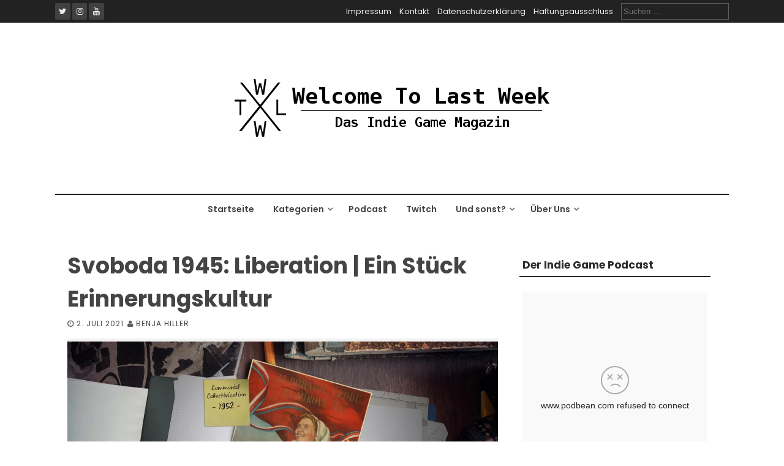

--- FILE ---
content_type: text/html; charset=utf-8
request_url: https://www.google.com/recaptcha/api2/aframe
body_size: 270
content:
<!DOCTYPE HTML><html><head><meta http-equiv="content-type" content="text/html; charset=UTF-8"></head><body><script nonce="l6NBqzvdEK9XULMayrElwg">/** Anti-fraud and anti-abuse applications only. See google.com/recaptcha */ try{var clients={'sodar':'https://pagead2.googlesyndication.com/pagead/sodar?'};window.addEventListener("message",function(a){try{if(a.source===window.parent){var b=JSON.parse(a.data);var c=clients[b['id']];if(c){var d=document.createElement('img');d.src=c+b['params']+'&rc='+(localStorage.getItem("rc::a")?sessionStorage.getItem("rc::b"):"");window.document.body.appendChild(d);sessionStorage.setItem("rc::e",parseInt(sessionStorage.getItem("rc::e")||0)+1);localStorage.setItem("rc::h",'1768755519314');}}}catch(b){}});window.parent.postMessage("_grecaptcha_ready", "*");}catch(b){}</script></body></html>